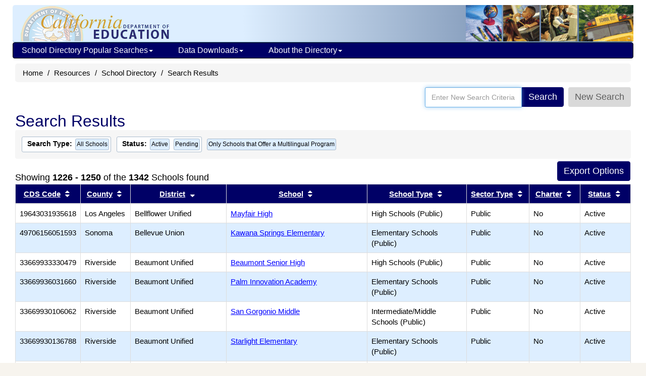

--- FILE ---
content_type: text/plain; charset=UTF-8
request_url: https://www.cde.ca.gov/c99a4269-161c-4242-a3f0-28d44fa6ce24?
body_size: 467
content:
{"ssresp":"0","jsrecvd":"true","__uzmaj":"9bfaad04-4223-4218-a2ed-aa7060bb09c1","__uzmbj":"1769227873","__uzmcj":"619351063790","__uzmdj":"1769227873","__uzmlj":"B9/81VfFhXn5l1V8LfW0jNqWESB690X4jmmrZGZa9Qs=","__uzmfj":"7f90009bfaad04-4223-4218-a2ed-aa7060bb09c11-17692278731580-002e463b952cd1971f410","uzmxj":"7f9000fdabc706-fd45-4a15-9153-ac55f92b0d001-17692278731580-de85b6c2edc11ecd10","dync":"uzmx","jsbd2":"459b2cab-cudx-1664-135c-7f6669377596","mc":{},"mct":""}

--- FILE ---
content_type: text/plain; charset=UTF-8
request_url: https://www.cde.ca.gov/c99a4269-161c-4242-a3f0-28d44fa6ce24?
body_size: 198
content:
{"ssresp":"0","jsrecvd":"true","__uzmaj":"8792eeee-284c-415d-bd5a-7d58153f6f00","__uzmbj":"1769227873","__uzmcj":"787411048881","__uzmdj":"1769227873","jsbd2":"82331e06-cudx-1664-198f-720e98d36cd6"}